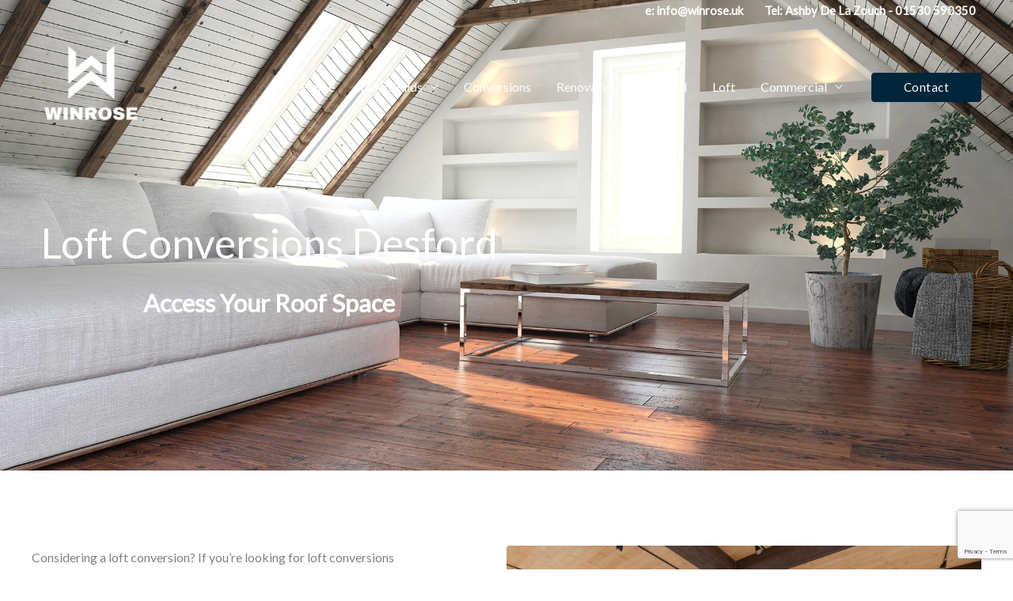

--- FILE ---
content_type: text/html; charset=utf-8
request_url: https://www.google.com/recaptcha/api2/anchor?ar=1&k=6LdlX0ksAAAAAEuPjTHWzuiDIY8pzkyapn_F8XSw&co=aHR0cHM6Ly93aW5yb3NlLnVrOjQ0Mw..&hl=en&v=PoyoqOPhxBO7pBk68S4YbpHZ&size=invisible&anchor-ms=20000&execute-ms=30000&cb=7zi72uli8k7d
body_size: 48462
content:
<!DOCTYPE HTML><html dir="ltr" lang="en"><head><meta http-equiv="Content-Type" content="text/html; charset=UTF-8">
<meta http-equiv="X-UA-Compatible" content="IE=edge">
<title>reCAPTCHA</title>
<style type="text/css">
/* cyrillic-ext */
@font-face {
  font-family: 'Roboto';
  font-style: normal;
  font-weight: 400;
  font-stretch: 100%;
  src: url(//fonts.gstatic.com/s/roboto/v48/KFO7CnqEu92Fr1ME7kSn66aGLdTylUAMa3GUBHMdazTgWw.woff2) format('woff2');
  unicode-range: U+0460-052F, U+1C80-1C8A, U+20B4, U+2DE0-2DFF, U+A640-A69F, U+FE2E-FE2F;
}
/* cyrillic */
@font-face {
  font-family: 'Roboto';
  font-style: normal;
  font-weight: 400;
  font-stretch: 100%;
  src: url(//fonts.gstatic.com/s/roboto/v48/KFO7CnqEu92Fr1ME7kSn66aGLdTylUAMa3iUBHMdazTgWw.woff2) format('woff2');
  unicode-range: U+0301, U+0400-045F, U+0490-0491, U+04B0-04B1, U+2116;
}
/* greek-ext */
@font-face {
  font-family: 'Roboto';
  font-style: normal;
  font-weight: 400;
  font-stretch: 100%;
  src: url(//fonts.gstatic.com/s/roboto/v48/KFO7CnqEu92Fr1ME7kSn66aGLdTylUAMa3CUBHMdazTgWw.woff2) format('woff2');
  unicode-range: U+1F00-1FFF;
}
/* greek */
@font-face {
  font-family: 'Roboto';
  font-style: normal;
  font-weight: 400;
  font-stretch: 100%;
  src: url(//fonts.gstatic.com/s/roboto/v48/KFO7CnqEu92Fr1ME7kSn66aGLdTylUAMa3-UBHMdazTgWw.woff2) format('woff2');
  unicode-range: U+0370-0377, U+037A-037F, U+0384-038A, U+038C, U+038E-03A1, U+03A3-03FF;
}
/* math */
@font-face {
  font-family: 'Roboto';
  font-style: normal;
  font-weight: 400;
  font-stretch: 100%;
  src: url(//fonts.gstatic.com/s/roboto/v48/KFO7CnqEu92Fr1ME7kSn66aGLdTylUAMawCUBHMdazTgWw.woff2) format('woff2');
  unicode-range: U+0302-0303, U+0305, U+0307-0308, U+0310, U+0312, U+0315, U+031A, U+0326-0327, U+032C, U+032F-0330, U+0332-0333, U+0338, U+033A, U+0346, U+034D, U+0391-03A1, U+03A3-03A9, U+03B1-03C9, U+03D1, U+03D5-03D6, U+03F0-03F1, U+03F4-03F5, U+2016-2017, U+2034-2038, U+203C, U+2040, U+2043, U+2047, U+2050, U+2057, U+205F, U+2070-2071, U+2074-208E, U+2090-209C, U+20D0-20DC, U+20E1, U+20E5-20EF, U+2100-2112, U+2114-2115, U+2117-2121, U+2123-214F, U+2190, U+2192, U+2194-21AE, U+21B0-21E5, U+21F1-21F2, U+21F4-2211, U+2213-2214, U+2216-22FF, U+2308-230B, U+2310, U+2319, U+231C-2321, U+2336-237A, U+237C, U+2395, U+239B-23B7, U+23D0, U+23DC-23E1, U+2474-2475, U+25AF, U+25B3, U+25B7, U+25BD, U+25C1, U+25CA, U+25CC, U+25FB, U+266D-266F, U+27C0-27FF, U+2900-2AFF, U+2B0E-2B11, U+2B30-2B4C, U+2BFE, U+3030, U+FF5B, U+FF5D, U+1D400-1D7FF, U+1EE00-1EEFF;
}
/* symbols */
@font-face {
  font-family: 'Roboto';
  font-style: normal;
  font-weight: 400;
  font-stretch: 100%;
  src: url(//fonts.gstatic.com/s/roboto/v48/KFO7CnqEu92Fr1ME7kSn66aGLdTylUAMaxKUBHMdazTgWw.woff2) format('woff2');
  unicode-range: U+0001-000C, U+000E-001F, U+007F-009F, U+20DD-20E0, U+20E2-20E4, U+2150-218F, U+2190, U+2192, U+2194-2199, U+21AF, U+21E6-21F0, U+21F3, U+2218-2219, U+2299, U+22C4-22C6, U+2300-243F, U+2440-244A, U+2460-24FF, U+25A0-27BF, U+2800-28FF, U+2921-2922, U+2981, U+29BF, U+29EB, U+2B00-2BFF, U+4DC0-4DFF, U+FFF9-FFFB, U+10140-1018E, U+10190-1019C, U+101A0, U+101D0-101FD, U+102E0-102FB, U+10E60-10E7E, U+1D2C0-1D2D3, U+1D2E0-1D37F, U+1F000-1F0FF, U+1F100-1F1AD, U+1F1E6-1F1FF, U+1F30D-1F30F, U+1F315, U+1F31C, U+1F31E, U+1F320-1F32C, U+1F336, U+1F378, U+1F37D, U+1F382, U+1F393-1F39F, U+1F3A7-1F3A8, U+1F3AC-1F3AF, U+1F3C2, U+1F3C4-1F3C6, U+1F3CA-1F3CE, U+1F3D4-1F3E0, U+1F3ED, U+1F3F1-1F3F3, U+1F3F5-1F3F7, U+1F408, U+1F415, U+1F41F, U+1F426, U+1F43F, U+1F441-1F442, U+1F444, U+1F446-1F449, U+1F44C-1F44E, U+1F453, U+1F46A, U+1F47D, U+1F4A3, U+1F4B0, U+1F4B3, U+1F4B9, U+1F4BB, U+1F4BF, U+1F4C8-1F4CB, U+1F4D6, U+1F4DA, U+1F4DF, U+1F4E3-1F4E6, U+1F4EA-1F4ED, U+1F4F7, U+1F4F9-1F4FB, U+1F4FD-1F4FE, U+1F503, U+1F507-1F50B, U+1F50D, U+1F512-1F513, U+1F53E-1F54A, U+1F54F-1F5FA, U+1F610, U+1F650-1F67F, U+1F687, U+1F68D, U+1F691, U+1F694, U+1F698, U+1F6AD, U+1F6B2, U+1F6B9-1F6BA, U+1F6BC, U+1F6C6-1F6CF, U+1F6D3-1F6D7, U+1F6E0-1F6EA, U+1F6F0-1F6F3, U+1F6F7-1F6FC, U+1F700-1F7FF, U+1F800-1F80B, U+1F810-1F847, U+1F850-1F859, U+1F860-1F887, U+1F890-1F8AD, U+1F8B0-1F8BB, U+1F8C0-1F8C1, U+1F900-1F90B, U+1F93B, U+1F946, U+1F984, U+1F996, U+1F9E9, U+1FA00-1FA6F, U+1FA70-1FA7C, U+1FA80-1FA89, U+1FA8F-1FAC6, U+1FACE-1FADC, U+1FADF-1FAE9, U+1FAF0-1FAF8, U+1FB00-1FBFF;
}
/* vietnamese */
@font-face {
  font-family: 'Roboto';
  font-style: normal;
  font-weight: 400;
  font-stretch: 100%;
  src: url(//fonts.gstatic.com/s/roboto/v48/KFO7CnqEu92Fr1ME7kSn66aGLdTylUAMa3OUBHMdazTgWw.woff2) format('woff2');
  unicode-range: U+0102-0103, U+0110-0111, U+0128-0129, U+0168-0169, U+01A0-01A1, U+01AF-01B0, U+0300-0301, U+0303-0304, U+0308-0309, U+0323, U+0329, U+1EA0-1EF9, U+20AB;
}
/* latin-ext */
@font-face {
  font-family: 'Roboto';
  font-style: normal;
  font-weight: 400;
  font-stretch: 100%;
  src: url(//fonts.gstatic.com/s/roboto/v48/KFO7CnqEu92Fr1ME7kSn66aGLdTylUAMa3KUBHMdazTgWw.woff2) format('woff2');
  unicode-range: U+0100-02BA, U+02BD-02C5, U+02C7-02CC, U+02CE-02D7, U+02DD-02FF, U+0304, U+0308, U+0329, U+1D00-1DBF, U+1E00-1E9F, U+1EF2-1EFF, U+2020, U+20A0-20AB, U+20AD-20C0, U+2113, U+2C60-2C7F, U+A720-A7FF;
}
/* latin */
@font-face {
  font-family: 'Roboto';
  font-style: normal;
  font-weight: 400;
  font-stretch: 100%;
  src: url(//fonts.gstatic.com/s/roboto/v48/KFO7CnqEu92Fr1ME7kSn66aGLdTylUAMa3yUBHMdazQ.woff2) format('woff2');
  unicode-range: U+0000-00FF, U+0131, U+0152-0153, U+02BB-02BC, U+02C6, U+02DA, U+02DC, U+0304, U+0308, U+0329, U+2000-206F, U+20AC, U+2122, U+2191, U+2193, U+2212, U+2215, U+FEFF, U+FFFD;
}
/* cyrillic-ext */
@font-face {
  font-family: 'Roboto';
  font-style: normal;
  font-weight: 500;
  font-stretch: 100%;
  src: url(//fonts.gstatic.com/s/roboto/v48/KFO7CnqEu92Fr1ME7kSn66aGLdTylUAMa3GUBHMdazTgWw.woff2) format('woff2');
  unicode-range: U+0460-052F, U+1C80-1C8A, U+20B4, U+2DE0-2DFF, U+A640-A69F, U+FE2E-FE2F;
}
/* cyrillic */
@font-face {
  font-family: 'Roboto';
  font-style: normal;
  font-weight: 500;
  font-stretch: 100%;
  src: url(//fonts.gstatic.com/s/roboto/v48/KFO7CnqEu92Fr1ME7kSn66aGLdTylUAMa3iUBHMdazTgWw.woff2) format('woff2');
  unicode-range: U+0301, U+0400-045F, U+0490-0491, U+04B0-04B1, U+2116;
}
/* greek-ext */
@font-face {
  font-family: 'Roboto';
  font-style: normal;
  font-weight: 500;
  font-stretch: 100%;
  src: url(//fonts.gstatic.com/s/roboto/v48/KFO7CnqEu92Fr1ME7kSn66aGLdTylUAMa3CUBHMdazTgWw.woff2) format('woff2');
  unicode-range: U+1F00-1FFF;
}
/* greek */
@font-face {
  font-family: 'Roboto';
  font-style: normal;
  font-weight: 500;
  font-stretch: 100%;
  src: url(//fonts.gstatic.com/s/roboto/v48/KFO7CnqEu92Fr1ME7kSn66aGLdTylUAMa3-UBHMdazTgWw.woff2) format('woff2');
  unicode-range: U+0370-0377, U+037A-037F, U+0384-038A, U+038C, U+038E-03A1, U+03A3-03FF;
}
/* math */
@font-face {
  font-family: 'Roboto';
  font-style: normal;
  font-weight: 500;
  font-stretch: 100%;
  src: url(//fonts.gstatic.com/s/roboto/v48/KFO7CnqEu92Fr1ME7kSn66aGLdTylUAMawCUBHMdazTgWw.woff2) format('woff2');
  unicode-range: U+0302-0303, U+0305, U+0307-0308, U+0310, U+0312, U+0315, U+031A, U+0326-0327, U+032C, U+032F-0330, U+0332-0333, U+0338, U+033A, U+0346, U+034D, U+0391-03A1, U+03A3-03A9, U+03B1-03C9, U+03D1, U+03D5-03D6, U+03F0-03F1, U+03F4-03F5, U+2016-2017, U+2034-2038, U+203C, U+2040, U+2043, U+2047, U+2050, U+2057, U+205F, U+2070-2071, U+2074-208E, U+2090-209C, U+20D0-20DC, U+20E1, U+20E5-20EF, U+2100-2112, U+2114-2115, U+2117-2121, U+2123-214F, U+2190, U+2192, U+2194-21AE, U+21B0-21E5, U+21F1-21F2, U+21F4-2211, U+2213-2214, U+2216-22FF, U+2308-230B, U+2310, U+2319, U+231C-2321, U+2336-237A, U+237C, U+2395, U+239B-23B7, U+23D0, U+23DC-23E1, U+2474-2475, U+25AF, U+25B3, U+25B7, U+25BD, U+25C1, U+25CA, U+25CC, U+25FB, U+266D-266F, U+27C0-27FF, U+2900-2AFF, U+2B0E-2B11, U+2B30-2B4C, U+2BFE, U+3030, U+FF5B, U+FF5D, U+1D400-1D7FF, U+1EE00-1EEFF;
}
/* symbols */
@font-face {
  font-family: 'Roboto';
  font-style: normal;
  font-weight: 500;
  font-stretch: 100%;
  src: url(//fonts.gstatic.com/s/roboto/v48/KFO7CnqEu92Fr1ME7kSn66aGLdTylUAMaxKUBHMdazTgWw.woff2) format('woff2');
  unicode-range: U+0001-000C, U+000E-001F, U+007F-009F, U+20DD-20E0, U+20E2-20E4, U+2150-218F, U+2190, U+2192, U+2194-2199, U+21AF, U+21E6-21F0, U+21F3, U+2218-2219, U+2299, U+22C4-22C6, U+2300-243F, U+2440-244A, U+2460-24FF, U+25A0-27BF, U+2800-28FF, U+2921-2922, U+2981, U+29BF, U+29EB, U+2B00-2BFF, U+4DC0-4DFF, U+FFF9-FFFB, U+10140-1018E, U+10190-1019C, U+101A0, U+101D0-101FD, U+102E0-102FB, U+10E60-10E7E, U+1D2C0-1D2D3, U+1D2E0-1D37F, U+1F000-1F0FF, U+1F100-1F1AD, U+1F1E6-1F1FF, U+1F30D-1F30F, U+1F315, U+1F31C, U+1F31E, U+1F320-1F32C, U+1F336, U+1F378, U+1F37D, U+1F382, U+1F393-1F39F, U+1F3A7-1F3A8, U+1F3AC-1F3AF, U+1F3C2, U+1F3C4-1F3C6, U+1F3CA-1F3CE, U+1F3D4-1F3E0, U+1F3ED, U+1F3F1-1F3F3, U+1F3F5-1F3F7, U+1F408, U+1F415, U+1F41F, U+1F426, U+1F43F, U+1F441-1F442, U+1F444, U+1F446-1F449, U+1F44C-1F44E, U+1F453, U+1F46A, U+1F47D, U+1F4A3, U+1F4B0, U+1F4B3, U+1F4B9, U+1F4BB, U+1F4BF, U+1F4C8-1F4CB, U+1F4D6, U+1F4DA, U+1F4DF, U+1F4E3-1F4E6, U+1F4EA-1F4ED, U+1F4F7, U+1F4F9-1F4FB, U+1F4FD-1F4FE, U+1F503, U+1F507-1F50B, U+1F50D, U+1F512-1F513, U+1F53E-1F54A, U+1F54F-1F5FA, U+1F610, U+1F650-1F67F, U+1F687, U+1F68D, U+1F691, U+1F694, U+1F698, U+1F6AD, U+1F6B2, U+1F6B9-1F6BA, U+1F6BC, U+1F6C6-1F6CF, U+1F6D3-1F6D7, U+1F6E0-1F6EA, U+1F6F0-1F6F3, U+1F6F7-1F6FC, U+1F700-1F7FF, U+1F800-1F80B, U+1F810-1F847, U+1F850-1F859, U+1F860-1F887, U+1F890-1F8AD, U+1F8B0-1F8BB, U+1F8C0-1F8C1, U+1F900-1F90B, U+1F93B, U+1F946, U+1F984, U+1F996, U+1F9E9, U+1FA00-1FA6F, U+1FA70-1FA7C, U+1FA80-1FA89, U+1FA8F-1FAC6, U+1FACE-1FADC, U+1FADF-1FAE9, U+1FAF0-1FAF8, U+1FB00-1FBFF;
}
/* vietnamese */
@font-face {
  font-family: 'Roboto';
  font-style: normal;
  font-weight: 500;
  font-stretch: 100%;
  src: url(//fonts.gstatic.com/s/roboto/v48/KFO7CnqEu92Fr1ME7kSn66aGLdTylUAMa3OUBHMdazTgWw.woff2) format('woff2');
  unicode-range: U+0102-0103, U+0110-0111, U+0128-0129, U+0168-0169, U+01A0-01A1, U+01AF-01B0, U+0300-0301, U+0303-0304, U+0308-0309, U+0323, U+0329, U+1EA0-1EF9, U+20AB;
}
/* latin-ext */
@font-face {
  font-family: 'Roboto';
  font-style: normal;
  font-weight: 500;
  font-stretch: 100%;
  src: url(//fonts.gstatic.com/s/roboto/v48/KFO7CnqEu92Fr1ME7kSn66aGLdTylUAMa3KUBHMdazTgWw.woff2) format('woff2');
  unicode-range: U+0100-02BA, U+02BD-02C5, U+02C7-02CC, U+02CE-02D7, U+02DD-02FF, U+0304, U+0308, U+0329, U+1D00-1DBF, U+1E00-1E9F, U+1EF2-1EFF, U+2020, U+20A0-20AB, U+20AD-20C0, U+2113, U+2C60-2C7F, U+A720-A7FF;
}
/* latin */
@font-face {
  font-family: 'Roboto';
  font-style: normal;
  font-weight: 500;
  font-stretch: 100%;
  src: url(//fonts.gstatic.com/s/roboto/v48/KFO7CnqEu92Fr1ME7kSn66aGLdTylUAMa3yUBHMdazQ.woff2) format('woff2');
  unicode-range: U+0000-00FF, U+0131, U+0152-0153, U+02BB-02BC, U+02C6, U+02DA, U+02DC, U+0304, U+0308, U+0329, U+2000-206F, U+20AC, U+2122, U+2191, U+2193, U+2212, U+2215, U+FEFF, U+FFFD;
}
/* cyrillic-ext */
@font-face {
  font-family: 'Roboto';
  font-style: normal;
  font-weight: 900;
  font-stretch: 100%;
  src: url(//fonts.gstatic.com/s/roboto/v48/KFO7CnqEu92Fr1ME7kSn66aGLdTylUAMa3GUBHMdazTgWw.woff2) format('woff2');
  unicode-range: U+0460-052F, U+1C80-1C8A, U+20B4, U+2DE0-2DFF, U+A640-A69F, U+FE2E-FE2F;
}
/* cyrillic */
@font-face {
  font-family: 'Roboto';
  font-style: normal;
  font-weight: 900;
  font-stretch: 100%;
  src: url(//fonts.gstatic.com/s/roboto/v48/KFO7CnqEu92Fr1ME7kSn66aGLdTylUAMa3iUBHMdazTgWw.woff2) format('woff2');
  unicode-range: U+0301, U+0400-045F, U+0490-0491, U+04B0-04B1, U+2116;
}
/* greek-ext */
@font-face {
  font-family: 'Roboto';
  font-style: normal;
  font-weight: 900;
  font-stretch: 100%;
  src: url(//fonts.gstatic.com/s/roboto/v48/KFO7CnqEu92Fr1ME7kSn66aGLdTylUAMa3CUBHMdazTgWw.woff2) format('woff2');
  unicode-range: U+1F00-1FFF;
}
/* greek */
@font-face {
  font-family: 'Roboto';
  font-style: normal;
  font-weight: 900;
  font-stretch: 100%;
  src: url(//fonts.gstatic.com/s/roboto/v48/KFO7CnqEu92Fr1ME7kSn66aGLdTylUAMa3-UBHMdazTgWw.woff2) format('woff2');
  unicode-range: U+0370-0377, U+037A-037F, U+0384-038A, U+038C, U+038E-03A1, U+03A3-03FF;
}
/* math */
@font-face {
  font-family: 'Roboto';
  font-style: normal;
  font-weight: 900;
  font-stretch: 100%;
  src: url(//fonts.gstatic.com/s/roboto/v48/KFO7CnqEu92Fr1ME7kSn66aGLdTylUAMawCUBHMdazTgWw.woff2) format('woff2');
  unicode-range: U+0302-0303, U+0305, U+0307-0308, U+0310, U+0312, U+0315, U+031A, U+0326-0327, U+032C, U+032F-0330, U+0332-0333, U+0338, U+033A, U+0346, U+034D, U+0391-03A1, U+03A3-03A9, U+03B1-03C9, U+03D1, U+03D5-03D6, U+03F0-03F1, U+03F4-03F5, U+2016-2017, U+2034-2038, U+203C, U+2040, U+2043, U+2047, U+2050, U+2057, U+205F, U+2070-2071, U+2074-208E, U+2090-209C, U+20D0-20DC, U+20E1, U+20E5-20EF, U+2100-2112, U+2114-2115, U+2117-2121, U+2123-214F, U+2190, U+2192, U+2194-21AE, U+21B0-21E5, U+21F1-21F2, U+21F4-2211, U+2213-2214, U+2216-22FF, U+2308-230B, U+2310, U+2319, U+231C-2321, U+2336-237A, U+237C, U+2395, U+239B-23B7, U+23D0, U+23DC-23E1, U+2474-2475, U+25AF, U+25B3, U+25B7, U+25BD, U+25C1, U+25CA, U+25CC, U+25FB, U+266D-266F, U+27C0-27FF, U+2900-2AFF, U+2B0E-2B11, U+2B30-2B4C, U+2BFE, U+3030, U+FF5B, U+FF5D, U+1D400-1D7FF, U+1EE00-1EEFF;
}
/* symbols */
@font-face {
  font-family: 'Roboto';
  font-style: normal;
  font-weight: 900;
  font-stretch: 100%;
  src: url(//fonts.gstatic.com/s/roboto/v48/KFO7CnqEu92Fr1ME7kSn66aGLdTylUAMaxKUBHMdazTgWw.woff2) format('woff2');
  unicode-range: U+0001-000C, U+000E-001F, U+007F-009F, U+20DD-20E0, U+20E2-20E4, U+2150-218F, U+2190, U+2192, U+2194-2199, U+21AF, U+21E6-21F0, U+21F3, U+2218-2219, U+2299, U+22C4-22C6, U+2300-243F, U+2440-244A, U+2460-24FF, U+25A0-27BF, U+2800-28FF, U+2921-2922, U+2981, U+29BF, U+29EB, U+2B00-2BFF, U+4DC0-4DFF, U+FFF9-FFFB, U+10140-1018E, U+10190-1019C, U+101A0, U+101D0-101FD, U+102E0-102FB, U+10E60-10E7E, U+1D2C0-1D2D3, U+1D2E0-1D37F, U+1F000-1F0FF, U+1F100-1F1AD, U+1F1E6-1F1FF, U+1F30D-1F30F, U+1F315, U+1F31C, U+1F31E, U+1F320-1F32C, U+1F336, U+1F378, U+1F37D, U+1F382, U+1F393-1F39F, U+1F3A7-1F3A8, U+1F3AC-1F3AF, U+1F3C2, U+1F3C4-1F3C6, U+1F3CA-1F3CE, U+1F3D4-1F3E0, U+1F3ED, U+1F3F1-1F3F3, U+1F3F5-1F3F7, U+1F408, U+1F415, U+1F41F, U+1F426, U+1F43F, U+1F441-1F442, U+1F444, U+1F446-1F449, U+1F44C-1F44E, U+1F453, U+1F46A, U+1F47D, U+1F4A3, U+1F4B0, U+1F4B3, U+1F4B9, U+1F4BB, U+1F4BF, U+1F4C8-1F4CB, U+1F4D6, U+1F4DA, U+1F4DF, U+1F4E3-1F4E6, U+1F4EA-1F4ED, U+1F4F7, U+1F4F9-1F4FB, U+1F4FD-1F4FE, U+1F503, U+1F507-1F50B, U+1F50D, U+1F512-1F513, U+1F53E-1F54A, U+1F54F-1F5FA, U+1F610, U+1F650-1F67F, U+1F687, U+1F68D, U+1F691, U+1F694, U+1F698, U+1F6AD, U+1F6B2, U+1F6B9-1F6BA, U+1F6BC, U+1F6C6-1F6CF, U+1F6D3-1F6D7, U+1F6E0-1F6EA, U+1F6F0-1F6F3, U+1F6F7-1F6FC, U+1F700-1F7FF, U+1F800-1F80B, U+1F810-1F847, U+1F850-1F859, U+1F860-1F887, U+1F890-1F8AD, U+1F8B0-1F8BB, U+1F8C0-1F8C1, U+1F900-1F90B, U+1F93B, U+1F946, U+1F984, U+1F996, U+1F9E9, U+1FA00-1FA6F, U+1FA70-1FA7C, U+1FA80-1FA89, U+1FA8F-1FAC6, U+1FACE-1FADC, U+1FADF-1FAE9, U+1FAF0-1FAF8, U+1FB00-1FBFF;
}
/* vietnamese */
@font-face {
  font-family: 'Roboto';
  font-style: normal;
  font-weight: 900;
  font-stretch: 100%;
  src: url(//fonts.gstatic.com/s/roboto/v48/KFO7CnqEu92Fr1ME7kSn66aGLdTylUAMa3OUBHMdazTgWw.woff2) format('woff2');
  unicode-range: U+0102-0103, U+0110-0111, U+0128-0129, U+0168-0169, U+01A0-01A1, U+01AF-01B0, U+0300-0301, U+0303-0304, U+0308-0309, U+0323, U+0329, U+1EA0-1EF9, U+20AB;
}
/* latin-ext */
@font-face {
  font-family: 'Roboto';
  font-style: normal;
  font-weight: 900;
  font-stretch: 100%;
  src: url(//fonts.gstatic.com/s/roboto/v48/KFO7CnqEu92Fr1ME7kSn66aGLdTylUAMa3KUBHMdazTgWw.woff2) format('woff2');
  unicode-range: U+0100-02BA, U+02BD-02C5, U+02C7-02CC, U+02CE-02D7, U+02DD-02FF, U+0304, U+0308, U+0329, U+1D00-1DBF, U+1E00-1E9F, U+1EF2-1EFF, U+2020, U+20A0-20AB, U+20AD-20C0, U+2113, U+2C60-2C7F, U+A720-A7FF;
}
/* latin */
@font-face {
  font-family: 'Roboto';
  font-style: normal;
  font-weight: 900;
  font-stretch: 100%;
  src: url(//fonts.gstatic.com/s/roboto/v48/KFO7CnqEu92Fr1ME7kSn66aGLdTylUAMa3yUBHMdazQ.woff2) format('woff2');
  unicode-range: U+0000-00FF, U+0131, U+0152-0153, U+02BB-02BC, U+02C6, U+02DA, U+02DC, U+0304, U+0308, U+0329, U+2000-206F, U+20AC, U+2122, U+2191, U+2193, U+2212, U+2215, U+FEFF, U+FFFD;
}

</style>
<link rel="stylesheet" type="text/css" href="https://www.gstatic.com/recaptcha/releases/PoyoqOPhxBO7pBk68S4YbpHZ/styles__ltr.css">
<script nonce="Iwcuru2mZhX54h6eIiUppQ" type="text/javascript">window['__recaptcha_api'] = 'https://www.google.com/recaptcha/api2/';</script>
<script type="text/javascript" src="https://www.gstatic.com/recaptcha/releases/PoyoqOPhxBO7pBk68S4YbpHZ/recaptcha__en.js" nonce="Iwcuru2mZhX54h6eIiUppQ">
      
    </script></head>
<body><div id="rc-anchor-alert" class="rc-anchor-alert"></div>
<input type="hidden" id="recaptcha-token" value="[base64]">
<script type="text/javascript" nonce="Iwcuru2mZhX54h6eIiUppQ">
      recaptcha.anchor.Main.init("[\x22ainput\x22,[\x22bgdata\x22,\x22\x22,\[base64]/[base64]/bmV3IFpbdF0obVswXSk6Sz09Mj9uZXcgWlt0XShtWzBdLG1bMV0pOks9PTM/bmV3IFpbdF0obVswXSxtWzFdLG1bMl0pOks9PTQ/[base64]/[base64]/[base64]/[base64]/[base64]/[base64]/[base64]/[base64]/[base64]/[base64]/[base64]/[base64]/[base64]/[base64]\\u003d\\u003d\x22,\[base64]\\u003d\\u003d\x22,\x22eBVAw44DwpPDlMO0woVsT088w5MNSEHDqcKuVwEDeFlcdFZtbjBpwrF7wqLCsgYPw54Sw48lwpcew7Y1w5Mkwq87w53DsATCpQlWw7rDvUNVAz0KQnQDwrF9P3A3S2fCpcOHw7/[base64]/Dk8O+w7XDmsK3w77DpDQFK30WH8O/XyjDuiDCq0sUUlY/TMOSw7vDgMKnc8KIw7YvA8KXIsK9wrAgwqIRbMKzw4cQwo7CnEoyUUwgwqHCvVDDg8K0NUXCtMKwwrE7wr3Ctw/DsyQhw4I1LsKLwrQbwpMmIErCusKxw70JwpLDrCnCvnRsFlfDqMO4Jzc8wpkqwpdecTTDjxPDusKZw5siw6nDj2UHw7Umwo5DJnfCi8KUwoAIwrwswpRaw6Blw4xuwpYKcg8ewqvCuQ3DvcK5wobDrnEwA8Kmw7TDlcK0P2sGDTzCssKNeifDhMOlcsO+wp/[base64]/w43DoixtwpHDgQZ6HVnCqX/DmMOEVktfw5DDosO+w4IowrDDu1vCrHTCr0XDvmInBiLCl8Kkw5ZvN8KNKD5Iw70sw7EuwqjDjCUUEsO8w4vDnMK+wq/DnMKlNsK4NcOZD8OeRcK+FsK6w6nClcOhaMKif2NRwq/CtsKxFcKtWcO1fy/DsBvCjMOmworDgcOgKDJZw4jDisOBwqlaw6/CmcOuwqjDicKHLGjDpFXCpGfDk0LCo8KSI3DDnFMVQMOUw4wHLcOJT8O9w4sSw73Di0PDmiEpw7TCj8O4w5sXVsKSKSoQGMOMBlLCnizDnsOSUBsecMK4VicOwqlnfGHDolEOPnjCr8OSwqI5YXzCrWzCl1LDqhEpw7dbw6TDoMKcwonCv8KFw6PDsW/Cq8K+DXTCjcOuLcKEwok7G8KwUsOsw4UMw4Y7ISrDsBTDhGINc8KDImbCmBzDgE0aezlgw70Nw4BwwoMfw4TDiHXDmMKuw6FUV8KlGG/[base64]/ChzMmTMKTQm3CvCh/EcKYw6Yfw49bNsKsawQHw6LCrw1dMCk1w6XDpMKhdBnCuMOZwprDrcOuw40AC3lrworDpsKew7RcccKJw4PCtMKCdsKvwq/CpMK4wrzDr24SNMOhwpMEwqlDJcKcwoTCmcKOLi3ChsKUcyPCnMKNXDHCnsOjwrjCrXfDsgTCrsOWw519w6LCncOEKmfDlTzCun3DmsOVw7nDkgzCsX4Gw7shPcO/R8Okw5DDuznDlQ3DryHCkDNrBVcjwrYWw4HCuT41TMOHN8OCwo9vdTYrwpYAK2PCmhTCpsO1w7jDqMOOw7cCw5Apw5wVVMKawo01wq/Cr8Kzw4QKwqjCosK/[base64]/[base64]/[base64]/Ch3ZVPyYuw5DDsRHDisKMw5jClEwqwpIbw6NmTsOuwq7DnMOTCcKhwr1Yw7B2w5Y5GhRQEVDCi0zDoxXDosOnHcOyDDRbw5pRGsOVXRhdw6/Dg8KbHG/Cp8KSGmJFa8Kfa8OaOGHDin4ww6RvKW7DqwkPMUjCj8KpVsO5w5nDknMEw4gaw5MwwpjDvgUpwq/DnMOGw4Zfwq7DrMK2w7E4SsOowofDuzIjTsOhKsOtA14hw5oBCAzDocK7SsKpw5EtbsKlRXHDqU7Ci8Olw5LChsKUwrsof8KSUsO4wpfDqMKPwq54w5nDkEvCs8KAwp5xbjkXZiNTwojCqMKeWsOBXcK2ODzCnjnClcKIw6gNwp4GF8KvZBRgw6/CmcKlWkUadzjDlcOLGH/ChWNOe8KhH8KDeiACwoXDjMOaw6bDjx85csOAw6HCgcKUw6Eiw7Zqw5kswrnDs8OFB8K/BMOLwqIOwpABEsKoBGItw5PCpjMBw7jCigIewpfDpFfCm38+w5vCgsOUwp1fFC3DmsOswo8nEcOxWsK7w5I+ZsKZFEt+U3/CvcK7ZcOyAsOwDTVRd8OhEMOHH1F+OXDDs8Ouw549HcObGQoPDkAvw6rCtsOjTDnDhinDsgrDjCvCoMKkw5c1LMORwoDCmy3CvsOsQxbDn3QUSyteScKnccKBWjTDgBBZw7BfJiTDv8Ouw6rCjMO4fyQEw5/DumBMS3fDv8KRwpjCksOsw43DqMKLw5/Dn8Obwr1yNnbCu8K5KGFmIcK8w4pQw7PDicKKw4zDixDCl8KAwq7CncOcwqNfW8OeMm3Dn8O0c8O3eMKFw6vDnRwWwoQQwo0CbsK2MRbDgcKbw6rChFfDhsO9w43CvMOoeU12w5LCusOIwr7DrTAGw65/UsOQw6Y+IsONwpNywrtYaW1UZAHDqT5DVH9Cw79CwpTDucKowo3DvQpQwrdEwr4KJ04hwozClsOVaMOIQ8KeKsKoMEwHwpc8w7LDkUTDjw3DrXAiCcKawqdrK8KTwqRowoLCm1PDqk0EwonDg8Kew7LCjcOKI8OkwqDDr8OuwppcYsOrdg5Sw6/[base64]/NApgwoLDgnhiMjUUwqdHFsOdwosFCMOwwqs+w5IERcOFwoLDs0kYwpfCtVHChMOpeWDDoMK7WsO1T8KEwp3DmsKKMm0vw53DmhFyG8KKwrg4aTXDlSwuw6l0FWdiw7rDmmt4w63Dq8OeScKjworDmDfCp1Itw5/[base64]/MzXCvMKbYsK9dMKKcEPCocO/wr/Dq8KKBSXCrEDDg28yw6nCpcKUw5DCtMKSwrtubTzCusK2wq5CasOUw4vDs1DDq8OMwqnCknsvUMKLwpQbNsO7wr3CqFYqJQrDnRUOw6XDtsOKw7cdRmnDiRVTw5HChlkaDWvDvkBJQ8OzwqZ/LMOfbDF4w47CtcKqwqDDmMOpw73Dm17DvMOjwpPCvmjDv8Oxw7PCgMKRw7N2Lz3DmsKsw5zDl8KXZlVjW0rDusOrw68yYsOEf8Oaw7ZrdcKNw4Jswr/DusKmwozDisOYwofDm3vDniPCrnvDncOeV8KLRMK8dMOvwrHDtsOTalXCuEV1wp8mwpxfw5bCo8KbwoFVwrzCoWsZW1YKwrc5w6LDoiXCixxfwrfCllhQAXDCjUVYwprDqivDucOQHHhqJcKmw5/CkcKWwqEnb8Kgw7nCkwjCsCHDnHISw5RIY3AKw4FXwq4pwos1GcOtThXDvcKCXDXDkDbChh/[base64]/J8OjwqfChMOITB/DtsKcJMKIw5fDqjHCmB3DkcOQLgEYwq3CrMOQYCsWw4B2wqcsEcOYwrVPM8KPwoXDpjXCgFMiH8KKw5HCriBJwr/CjSB8w75uw6Auw5s4JkPDlzrCnl7ChsOlTsOfKsKXw6PCu8Kuwps0wqXDo8KaNMOLwpdHw4YPEjU5fxIqwrfDnsKZEhrCosObccKfIcK6KUnCqsOXwoLDoUQiVQDCk8KNccKOw5A9SjTCtk9pwp3DkQ7CgEfDpcOVScO2bFLChTzCpQrDssOCw4nCtsOawr/DqGMVwrfDssKXDsO8w5BJccKQXsKRwr4zLsKOw7pPWcKfw6nCuGoTOB/DssOgUAUOw7ZPw6rDn8KPGMKWwqBfw6vCkMOfKmYGCcOFJMOnwoLDqHnCpcKLwrfCmcO9OcKcwqDDosK3GSXCncOnE8OnwqleVA8GRcKMw7RJNMKvwpbCuC7DkMKXRQjDtCzDoMKcBMKdw5jDu8Oow6UVw5cjw4sEw5kDwrXDiVNuw5/DgcODY0dzw5ktwqFkw5E7w68cGMOgwprCoCBCOsKcLsKFw5/DiMOIHA3CpAzCtMO6GMOcJVzDoMK8wrXCsMKHHnPDvUxJwqIhw53DhVN8w45qYCXDnsOcMcOIwp/DlAoPwrx+LiLCtXXCvFIgZ8OOFB/[base64]/[base64]/DhAN1O8KONVMuw47CkcKiZhPDr8ONw5sEG3HDmMKrwqHCmMOiwp9MQXPCkTHCl8KOGT5MHsO8HMKjw7nCjcKxGWUwwoMew4TCtcOvKMKyWMO8w7ErXh3CrlEVMMKYw4cPw5XCrMOmdsKUw7vDtwxRB2LDkcKCw77ClSbDmsOjfcONKMOXSCTDqcOuw5/Cj8OEwoTDpcK0LwzDtwFqw4UzNcKfZcO/dFzDnTIce0E5wr7DiW9EfwFjWMKAI8KbwoAXw4BqfMKCZSvDjW7DtMKcU2/DgQw3HcK9w4XCnnbDocO8w4ZZakDCqsOswqLCrVYWw4LCqUXDlsK7wo/ChWLDuQnDhMOfw48uCcOANMOqw7hhSw3CrEECN8O0wrg1w7rDuUXDtB7DkcORw4bCiEzCucKcwpnDjMKcTnlWEMKCwprCrMO5S3vDgFrCuMKVeyTCtMK8C8OJwrnDsl7DpcO0w6DDog9/[base64]/Cl3MrfHTDhsO0HMKhw5NHc27Djy4HVsOjw5rCucKaw6nCiMKTwr/DqsOdEBDCmsKvVMKlwqTCq0JZA8Oww6bCn8OhwovCil/Ch8OHOQR2XsOmO8KkeCBNYsOMJwPCkcKLVhVZw4cGYW1awobCg8KMw6LDocOeTRsZwrpPwpgAw4bDgQF+woccwpfDvsOVWMKHw7LCl1bCtcKAEzswXsKnw5DCnXo2aw/DmWLDvwNuwozCisKxTE/Dj0N0UcO/wobDgRLDlsOMw4QZwrkbKVxzE39IwovCj8Kiwpp6M2fDijTDlsOVw4zDnxvDt8O3AxbDj8K0HsKYSsKtwofDuQrCp8KMw4LCsgjDpsKIw6zDnsOiw59Kw5snWMOzYm/Co8OfwpnCt07ClcOrw4PDtgMyMMKww7LDvgTCj1nDl8KqFRTCuhzCiMO7GUPCk1otRMKWwqHDrTEaayPCo8KIw7o9Tlw8wpzCiQLDjUUsCnBAw7TChB4Wa2ZSEQrCi1BBw6LDn1zCmW7DrMK/[base64]/CoEk/w7rDi8KQwqTDiT5ID8OhdisQBzrDgDTDn0fCqsKrc8O7fAMoJcOpw7x6DMKiLsOxwrA2F8K7woXDqcOjwoQoQ109cml/w4/DjAshAsKGenbDisOHW17Dhi/[base64]/wrlEIjJLcsKbYsOEwqnChEdjClfDvsOLFApOasOyd8O9AhlnO8KEwrkPw4RJDUHCg2sUwq/[base64]/YsOyw7rDrhNKZ8KyIlvDpsKxUsOZwqxYwp9wwol2PMK/wqp6W8OncB5nwrNRw7vDnnvDp34oI1fCv2XCtRFhw6kdwo3Cl3kIw53Dh8KmwoUNEF/CpEXDhsOxC1fCicO3w645B8OGw5zDono6w688wpTCkcOtw7IAw5NXDA3CjB4Mw6ZSwpTDpMOwKmLCmG01JG3Ck8OqwoQgw4DDgQDDlsK4w6LDn8KkJkUCwot8w7sGMcOOW8O0w6zCq8Oiwp/Dr8OSwrsNfETCnEFmEm18w4tyBcKhw5tWw7N8wqPDg8O3X8OfFW/CgWbDlx/CusONSh8jw7bCiMO6c2jDgFcSwprDqcK/w5jDhg8Rw6gyMDPClcO/[base64]/Dj8OuwqLDocKSw50YPx7CmQ3Cv1RcHRJdw5t0NsOjw7vCrcKywoLCg8Osw6bCusKhFcKbw60XcsKGLAsDQkbCo8OSwoAowp5CwokMfsOiwq7DkwlawoIeYWl9w6tVw71gRMKaSsOEw7/DksKcw55jw4XCpsOYw6nDssO/YifDoA/DlkA/fBQgG2HClcOWecK4VsKEE8OFdcOcOsO5AcKuwo3Dh1oEFcKHN31bw6DCkSPCpMOPwp3ChDvDnTkvw6gVwqzClBoPwqDCvsOkwr/DtX7Dt0zDmwTCnEEmw7nCuUoxL8OwfDfDgsK3J8Obw7/Dljw8fsO/CxvChTnCpRkCw58zw5vCrifChkvDv1LDn21/V8OydsKGIMOSRHzDjcOXwoZNw57Ds8OgwpLCvcOow4vCjMOtwpbDg8Oww5sjZXtdc1nCqMK4L2NQwqMww7MswpzDgTzCqMO+Em7CrhDCs2XCkXI5dgDDvjd7fRkhwp0Ww5o9ZCLDpcOmw5TDl8OmDDddw416GMKdw4dXwrMGXcKGw7bCphV+w6FswrHDmgpsw4pZwp/DhBzDshzCm8O9w6jCkMKVHMOrwoPCi3M4wpUmwoVPwr9mS8O5w7ZlJU90CSnDqUXChsOVw7DCqgTDmMKNPgjDq8KZw7DDlMOKwpjCkMK+wqt7wqAvwrFvQ29IwpsbwpoXwprDlwTCgl9wBgVwwqbDlh83w4LDv8O/w47DnSYnOcKbw6oNw4vCjMOWYsOXcDvDjB/CqjXDrycZw7drwofDnjxtWsOyTsKNdMK+w4B9I14WbATCqsOnHjkvwoPDg1LCtB3DjMOYBcOhwq8PwqZrwrE5w7zCujrCmiUkawQcdXXCuTTDrRnDoANGQsOWwoJtw7nDj2XCisKOwpjDkMK1eRfCscKNwqQ+wrnCjsK4woIYe8KJfMOTwo/CscK0wr44w4kVOsOqw77CmcOiHcOGw6oVKcOjwqZuHWXDnzLDq8KUdsORTsKNwrTDnDhdRcOPUMOuwpNvw5BMw7Ncw5xgDMOifW/Ch2Jgw4BEB3V6L2LCi8KBwqsLasOdw5PDusOTw4x7RjpdFMO9w6xGwoFUIQchWk7Cg8KOGXXDsMO/w50LE2nDv8K0wrfCgVvDkQLDgcKwSnPCsCYWOnjDr8O4wonDlMKWVsOHDWNPwqYqw4PClcOmw4vDnRcbZ1FJHTVpw4lJwoAbw5IWHsKkwpB/wqISwpDDhcO4OsKaXShbUmPDlsO/wphIPsKFwplzYsOrw6YQN8KAU8KCQcORBMOhwr3CnijDt8OMZ2doUsO8w4NmwrnClE5xScK9wrQJIAbCuioBHB4IFijDpsOhw5LCql7Dm8KCw5NEwphfwpolcMOJw64+wp4Cw7fDkSNALcOww7USw5wiwq3CnH4yK2HCqsOzUzQew5zCqMO1wprCl3/Ct8KzNHobA000woY9wpLDuE3CgnB9woFNV27Ct8KkacOpI8K3wr7Dr8Kcwq3CnAXDqT4qw7jDmMK5w7tGQcKXNUzCtMOwYQPDnjFowql2wpoQWhbCs1chw7/CqMOww7wuw78Zw7jCnEleGsK2wrQOw58Cwq0+bCTCjWzDrwNQwqjDm8Knw6zCpiIpwrlpBSPDpT3Di8OOXsOiwp/[base64]/Clm3Cp8KYw6DCuhTCv2vCpWzCkwvCosOmwrFeLMO6CMKhKMKhw7Zaw64ewpMOw6c0w4AMw51pI1saUsKBw7giwoPCtCloQSgbw5fDu0kJw6Vgw7kxwofCiMOsw57ClSB5w6AAJMKVEMOTY8KJQMKNZ03Dngxqei5uwrnCvsO5YcKFJFLClsOwX8Kmw6xtwp/Cp1zCqcOcwrXDrDvCn8KSwpjDslDDj0rDlcOQw6TDn8OAJMOdIsOYw4tNGcK6wrsmw5bCssKiD8OHwqnDnHNOw7/DthMWwppFwq3CkEsrw5XDh8KIw4B8C8OrU8OjeG/CiQpLCEUjG8OfRcKRw44ZCXPDhzHCqVXDtsK4wqHDsT1ewqPDiXfCoTnDrcK/[base64]/[base64]/I3rDnz9Sw7TCi0NewonDkcORYW7CpVnCq2DCgBvCgsKIR8KlwpI7KMKbacOOw5ksZMKjwp1vHcOgw4ZiRBTDv8KAYMOiw5Btw4FyM8K3w5TCvMOawrXCqsOCdiMrZnBLwow8d1vDpmt8w7nDgDwDRnXDjcKsHgk+JXbDqsKfw7IYw7/DrUPDk2zCgALCh8OSVDwZaQgObSkYbcKhw4V9ATR4XMOOZsO7G8Ogw7Fgf3QKEzI+wqrDnMOxA0NlFQzDrcKWw5gQw4/CpDJQw60fWDM/[base64]/w55dQjciAGs/RcOUw6tCYyMEeEzChsOff8OqwpfDrR7DuMKFa2fCqk/Cri9BL8OZwrwWw7DDsMKwwrpbw5gMw6QMHUk/DVlTEG3Cr8OlSsOKSXAzJcKnw74aGsONw5ppdcKNXBFQw5JZA8O/wqLCjMOKbxNRwq9jwrDCoxbCosKuw4RAMD/CucK7w7PCqy5sLsKTwrTDiErDiMKAw5EJw4BLCQjCp8K1wo7DqH/CnsKGTsObDjlmwqbCtx9CYzs+w5Nbw5LCqsO5wofDosOGwo7DrmvCgsKSw7kUw6Edw4RrLMKpw67CvmLChg/[base64]/wpDDsTzDlcO0BMK4EcO4Jl/DmT/CkcOMwrbCsE0rM8O0w7TCjsOQPl7DiMOcwpsowqjDmcOYEsOgwqLCssKuwrXCvsOvw7XCtcOuU8KNwqzDp2ZbLFfChcK5w5HDjMKNCycLH8KOUHluw6EDw5/DkMOtwo3Co2PCq1ELw4F7McKSOsOqR8K1w5M6w6bDj2Ixw6Nxw4DClcKZw581wp1owpPDsMKHZDgdwrV3bMKTSsO3JsO2QivDlVEDV8O5wrLCpcOLwogPw5wrwoV+wqdAwrk/[base64]/Qn08woLCr8Oud8KXacKxRUUFw7TCqAQtKBQfwovChQ7DjMK2w5HDhVzCk8OgHmnCj8KMEMKZwq/[base64]/[base64]/w7LDu8KZwp/CtV3CrMOKwoIjwp/Cq8OFRMKwLlcgw50uX8KTZMKSTgxrXMKZwpvCjTnDnHB5w7pXBcKowrTCnMO5w6JBTcOuw5fCggDCtXMaf3kYw7xaH1zCt8K/[base64]/wrLCrjvCrRbCmDjCokFbwrNRecKpwpBIFCNkDwhfw6hvw7JCwpzCjVsdXMKQVMOpRcKCw7rChklNR8OjwpbCt8K9w43CncK4w6zDuztwwqYlHCbCisKbwqhlE8K0Q0F4wrUrRcOFwo3ClE9JwqLCh13DjsKHw4cPN27DpMKZwqNnZj/DnMKTWcKQQMOww7gBw6k+IhDDnsOrAMOLNsOyEWPDrFZrw5PCtcOfTGHCq2bChy5Fw7LCgzQfO8OTOMOVwqPCs2EAwo7CjWHDgH/Cq03DhkvCmRjDqsKdwrEpc8KIYFPDsC/[base64]/DpsKCWDMcV8OJwojCumrCs8O2d8K+wqzDj8Oaw73CixTDlsOiw5BhCMOSG1I0YsOsd3bCjEYZUsO4PsKewpp+GcOcwqXCkV0NfVoZw7h6wpXCl8O1w4rCscKfVy0Vf8KKwqB4worDk2g+dMKAwrXCtMOhNWtFGsOAw6Zawp/CvsKiMGbCm2/[base64]/DgMObb2p1BMK6BMKYG0FewpzChcOOKsOwYRcXw6XDumrCvHRHesKFfQxnwpPCq8KEw7nDo2R3wpwHwrnDkXHCvzvCo8OiwqDCiSVgCMKiwqrCuw7CkwAbwr16wqPDu8K+DWFLw6wfw6jDnMOww5lsD1bDiMOfIMOBLsOXI3wHUQwgHMOdw55DF0nCqcK/TcKYesKTw6XCt8KIwrMuKMOWE8OHYEV8KMKvZsOARcO/w4IVTMOIwrLDo8OqdVjDikfCscKXFMKfw5Ekw4PDvsOHw47CosKZCmfDh8OGDX/DpMKsw7jCpMKyQHHCg8OwWcKbwpkVwqLCgcKORzHCtltbOcKSw5/CvF/CiWh8Nl7DrsO0bUfCkkLCksOBDCEcFkPDtUHCkcOUQ0vCqm3DssKtTcOHw5BJw5TDjcKPw5Jnw5DCtFJFw7vCuU/[base64]/DgMOCw6U+bHNbwrkkYgzCgWBJwoF5w7Ijwq7DtmTCm8OKwoPDs2zDhWV/w5XDkcKyQ8KzM2bDu8OYw60Rw6rDumZUWcOTGcO3w4hBw5V9wrlsGMK1cmQawrvCp8KSw5LCvHfDqMKQwr4sw7ssU0Rcwrk0IHRYUMK5woLDvATCp8OpRsOZwq99wpLDszdowpDDqMKkwrJIdMOWbsKLwpI1w4rDk8KCCcK6MCJcw4olwrfDg8OoFsO2wrLCq8KFwq/[base64]/ClQfCozXDnh0gw4E/w47Cv8OWwrPDkcKYR8KKw7nDtcOfwpDDmUFmbh/CmMKBasOvw5whRFw6w5ZnOBfDqMOaw7zChcOZLx7CtgDDsFbChMOOwqYObT/[base64]/Dpxw8wpxLwqzCiHjChB3Dl0PCssKRDsODw4hOa8KiZ23DuMOAw6vCq3QuHsOyworDq17Cu19kBcK/QnXDuMKXXhzCgy3DgcKiM8OUwqQ7PQLCthzCiihFw6zDvAvDlMOswo5VDRhdby5iFC4jMcOIw5UCO07DqcOOw4/CjMKTwrHDpnnDvcOcw5/DsMOcwq4KcFTCpFokw6/CjMOeDsObwqfDtwTDnToCw7NTw4VaU8OFw5TChcO6TWhNODTCnj5CwpnCocKDw7QgNH/DkHZ/w75zY8OJwqLCtlcPw6stU8OswqglwpV3UR1Tw5Ugdh1cPhHCh8K2w4YVw4nCgFJvKsK+e8K4w71JHDzCryEkw5g4G8O1wppXBWfDosOEwpsuYVsZwpHClnQZB34HwpUgfsO4UsOBK31EGMOMDArDuV7CgRMrGj97VMO9w7zCqmoyw6YlJmwqwqFgeU/CpCvCpMOOdkZFacOXCMOswoMgwqPCp8KFUlVKw6LCqlN2wqcjKMOASBAyRlknRcKUwp/ChsOhwoDDi8OMw7F3wqJMRCvDssKsQWjCmW1Zwr9VLsKLwpjCssOYw5fDtMOEwpMnwqsywqrDtcKbAsO6woDDiFN7aVfCgcOaw4Fhw5Yiw4k/wr/CrQ83QQYdE0NSZsO3D8OdU8KawoTCrMKRVMOdw5NywrZKw7EQFBnCrw4wAATDijDCjsKVw7TCsm1SDcOHw7nDiMKKAcOswrbColN2wqPCtTE4wp9UP8KvVmHCrXwVH8O4IMOKH8KOwqpswrYhTsK/w4PCrsOwFWjDrMKJw7DCoMKUw4FJwrMHX30VwoXDljseDMKqBsKicsOPwroCBibDilNUDzpbwqLCusOtw7RNccOMHyVJfwYYT8OzaiQKK8OedsO+T3cwQcOtw4LCg8O1woDCkcKIag/CssKYwprCnCkww7VBwoDDuxvDlSTDjMOPw4/DonYsQnBzw41IPDDDiHTDmEc7P05FKMK6IsO+w5HDoXogFEzCg8Kyw4nCmTPDhMOGwp/Cljx7w5ZBJMOJDV9tYsOdaMOnw6DCugTClVImMWDCmcKMEXZZSHlDw47DgcOJA8OPw5MOw6wLG1F2X8KaYcKmw5zCo8K0EcKVw6wMwqLCoHXDlsKrw4/Cr0UJw4oLw6nCsMKyKWpTGMOFfcK7ccODw41/w78zMizDn3c5ZsKLwpkXwrTCsjTDtxzDkUfCjMOdwqzDjcO2ay1qacKSwrHCs8Oyw6/DusK3HUjCvQrDrMObQMOew4ZRwrXDgMOyw5tFwrNgdQJUw5LCqMOeUMO7w49uw5bDjmbCiRHCmsK4w67DpMKBWsKSwqNrwovCu8Okwr1xwr3DogzDhDnCsU4swo7DmDXDrB1pSsKHW8O/w4J9w67DmMOyYMK7DXg3R8K8w7/DlMOawo3Dh8K5w63DmMOqHcK5FhrChnDClsOowozDoMKhwojCjcKJFsOlw5gpT0dSKFDCt8O+DMOXwpRQw5gbw53DsMK7w4UzwoTDrcK1WMKZw55Cw4wTEsO7dTTDu2rCh1ENw7HCvMKTTyPChX08HEvCv8K2QsOVwrdaw43DhMOVDzAUBcOiIG1CYsOiWVrDlydxw6/ComlwwrzDiRbCrRwqwrwmw7TDgsKlwoXCqgB9bMOKdMOITi8BdAPDrCjDksKFw4bDsh9Rw7LDtMOvCMK/[base64]/[base64]/DvsOvC0pFwqM/w6/CulHDhUnDoynDqMO6Ww/[base64]/VsK0NcOoOy5uwozDujnDksOOKcKOwrvDvMOpwo5Hw6jCnVPCrMO3w6HCmUHCo8KIwqpUw4fDi01Ww6xhBlvDjsKEwr/CgyIUKsO8aMO0HwRrfErDl8KDwr/CmsKQwokIwr/Dg8OpXT5owpPCtCDCoMKYwqgAO8O9wo/DrMKvJQDCrcKmeHfCpxEiwrzDqgEdw51Swroqw5Fmw6TDo8OJXcKRwrJWcj4nUMKgw7hgw5IWd2pQQz3DjE/[base64]/Do8OEPcOFw7MBYU1TRMKNfmLDpEDDvTbDr8KQd0gjwosmw6wrw5XCpClnw4XCv8K+wqUNP8O7wq3DhDUvwpZSV1jChD1ew7RwOiULRxvDqQVVGVUWw5Jvw5IUw4zCq8KiwqrDvnbCn2pXwrTCizlqdETDgsO1UiMVw5FUbQrCm8O5wovCv1bDjsK+w7F6w4DDp8K/GcKkw6Qkw67DlsOsW8KpJcORw4XCrzPCuMOMW8KHwopRwqoyTcOVw7UvwpEFw4bDgSTDmmLCrgZNQsKDfcKFbMK2w7AQBU0iPsK6RXDCrwhML8KNwp1+LDI3wo7Drk3CscK/HsO0wovDiUjDhcOSw5XCvGJLw7fClWPDoMODw7UvbsKDKMKNw7XClW0JAsKVw6xmPsOlw7QTw55EOBVwwobCkMKtwqgvTcO+w6DCuxIWS8Kxw6MIAcKSwqMINcO/w4PDk2DCocKaEcOPMXjCrxsyw7PCoB7CrFwtwrtXSRVwVQVLwpxmeBtQw4DDohZeEcKHWsKfIQJTFDbDr8KvwoBvwrzDvXw8wpvCrDRTOcKWYMKSQXzCj1XDlcKZGMK1wrfDrsO+K8K6RMKXFxAjw4tQwp/ChzhhV8OjwrIYw53CncOWPy7DjMOWwpVhM1zCsDtSwrTDtU/[base64]/[base64]/w6EWwqfDtsKRF8OpUMKZw4QlThJFwqB0FBXDqT9IbGXCiDrCs8KEwoLDt8OVw6RUDGrDisKLw7PDg10Owq0gJMOdw4rDjifDlTpOBMO0w4ANBFkkI8O+AsKLIBfCghXCoRYhw4rCmX55wpXDughqw5fDoEo/WzQcIFzDncK3IhJbcMKvOig+wo1aDTImYVcgTF5nw47ChcKXw5/Dsy/DtBRlw6Uww7DCoQLCt8OFwr1tGSZPesOLw53DmglYw7/CjsObQ1XDg8KkOsKiwplVwrjDiFJdVTEueEXCqUlSNMO/wrUlw4BSwopIwpDCksOKwpttSkNJB8KGw4QSVMKATMKYCCXDtl4fw7LCmFfDocKEVGvDp8OawoHCqQcGwpXCgMODbMO9wrnDo3MkNwXCksKgw4jCnsKMAQdURxQTRcKiwrfCs8K9wqLCk0jDng7DhcKfw5/DpFZoZMKfZcOjXmBQUcO9wps9wpsNS03DpsKEZhtResKkwpDDgjpDwq8xE2w+RlXCoWHCgMKGw4vDlcOrOC/Do8Kpw6rDpsOsLwFoBGvClsOzTnfCoh8RwpNRw4JQF2vDmsOTw4ZMM2p6CMKLw7VrLcK+w6lZMlR7L2jDtXMqV8ONwoBkwpbCg17Du8OVwod/EcKES0YqDw8Yw7/[base64]/DrzBTeBIML8OAUhlqOsOQNSDCtmVTRk5xwqbCg8K5wqPCgMK9csK1TMKaYCMfw5NCw6vDmEk9eMKdWF7Dn1TCp8KtIDHCiMKEMcKOQQJGNMOWLMOIJFrDhDN/wp0gwo5na8OIw4vCk8K/wo/[base64]/DiQFKwq/CmcOkITTDqMOyD8KRRMOzwpHDgg43wrXCn1MILk7Dg8KuWVlPTxlww5REw6dZV8KDcMKEKHgCAFfDrsKAZj8VwqM3w7NCQ8OHcmcSwpDCsCpkwr7DpmVKw6/Dt8K9QBcBdE9EeAgbwprCt8OFwqRaw6/DsgzDgsO/[base64]/DmMOrwq3CqjRbw7M5w57CgAvDnMOsP2lXCnw5w75FccOvw5Z0eC/DiMKSwoXDo0MrAsKONcKAw6Z7w6hCL8KqPVvDrT8IZ8Ouw5Bdwp0bHSdmwpMwNVLCrDTDlsKyw4QJNMKCdWDCvsK9wpDCti/[base64]/KsOewr/ChjDCojoDDGZzwpfCk1HDg0DDg2t5JBtTw6DCoEHDtcO6w5shw4x2THh1w7gvHWVSCcOOw5Bnw4gew7IEwqnDocKbw7PDuRjDuRDDr8KJdx16QWfCq8O/wq/[base64]/CohbClhXDt15ZwroHQMOJWsO/wrPCilU6eGnChcK2Z3Z5w6whw7k/w49jHRw2wo83OV7CvCzCnmZUwpzCnMKMwpJBwqHDkcO5ZVRqUcKeKcOlwqFrasOpw5pWV040w6rDmR06XcO4AcK4IsKUwq0AJsKmw57CjA03MQ4lScO9DcK3w75UOE/CsnANLMOvwp/DtF7DiRRdwoLCkSTCn8KGwqzDqgg3eFoIDMKcwoMqDsKswobDqsK/wpXDviA+w5hfWXBVI8Ogw7vCqWsYXcKiwrDCoQNgIz/DixBKRcOhCcKbSRzCmMOzbcKhwqI9wpnDkxHDiAZbIiNhJV7Dr8KvTkTDj8KwMsKNBXpCKcK3w7JqEMKuw6gbw7XCvBPDmsK6cXzDg0HDk13CosKbw5VEPMK5wqXDtsKHF8O4w5bCiMOVwo1ew5LDisOyIGoEw6DCiyAeYj/DmcONJ8O/[base64]/DocKhw4HDksODw5wAwqo9JTLDtHVfSMKUw7bCk1LCn8Oeb8OmesKqw4R2w7/[base64]/[base64]/DvMO9cUJAw7fDi8KZw61sw4XCrGXCocOAw5dew41jw5/Dt8ONw4U7TBnCtQAmwr8xwrTDucOWwp8uPGtkw5B3w5rDiyPCmMOGw7YJwox1wrQGRsKUwp/ChE8owqsSIUUxw6LDu0rCjSd0w4URw4vCm2XCgjPDtsO2w7J2BsOPwrXCtygPFMOHw7kqw5Z7X8OtY8Kww7tiYDhfwr4cwq9fFiZxwog/[base64]/CpcOnOsOrb8Okw4/CkB3DgcOdPMOmw6FjV8OQbHbCjMKZFWRjM8OqSGvCv8OlQAbCpcOmw5TDi8O9XMKRFMOYJ2x2B2vCisKjFEDCpcKxwr7DmcO9fSDCiT85M8OWFWbCscOyw4QCL8KTw5ZDDcKeE8Osw7jDpcKOwrXCrMO4wpp3YMKcwqg/JTcmwoHCq8OFHhlNaT16wqQbwpxCJ8KJPsKWw5B8BcK0w7Qxw55ZwqTCuEQgw5V6w583PXIJwo7CnU9qaMOhw71yw64Ww6Z1R8KGw4nDhsKJw700X8OFIk3DlAvDtMODwprDhlPCuxjDkcKdwrfCpzfDgXzClz/CscOYwoDCq8OcUcK+w4cgYMOrWsK0R8OUIcKXwp0dw4ZGwpHDjMKawoQ5HcKDw6fDoiAwYMKNw5tZwogxw4Z6w7N0EsKwCMOvJMOCLBJ7MhplJz3DulnDrsOcKMKew7BOa3UeMcKCw6nDpjTDlQV/LsKGwq7CrcKCw6fCrsKdJsK7wo7DqwnCicK7wq7Dhm5SL8O6wptEwqARwpsUwqUZwrxbwrlSNAJlQcKkGsOBw6NCOcK/wo3DncOHw7PDmMKBRsK7PxvDu8K5cClCD8KmfDzDq8KfScO9JSlzIsOZAXErwrvDvjc5CMO9w74zw4zCucKCwqHCvcKew4XCuhPCrQrCisKrB3gbAQwGwpDCsWDDlk/Cjw/[base64]/d2ATwrUADMOEVcKVw7IKZR/CiGobwqjCj8KoYygtWkfDjsKyLcKNw5TDnsKHGMOCw7cqbsK3YT7CqEnCrcKoTsOsw4XCv8KHwpU0XScNw4MJWBjDt8OYw6JIMi/DmTfCvMKVwo9+eDIEw5fCsCwlwocmFi/Dh8OSw6jCkGtWw61IwrfCmRrDsS5xw7rDhBHDhsKuw7waFsKVwqLDhn3DlGHDjsO/wrgaDGc3w79ewqItUsK4AcOHwpbDtwLCrUvDgcKjRn8zbMKJwoTDucOww7rDqcKHHB4iGjjCmiHDgMK9Y0lQTcKRXsKgw5TCgMKIbcKFw6wtfsKLwp5vCsOVw5fCjRx2w73Dm8Kwa8O1w54cwpVSw7zCu8OXEMK4w5Fww4PDqMKLLFXCk0Z5w4HClsOfG3vCnT/Du8KbRcO0EjvDgMKONMKBAAIWwqU7EsO4K3EhwoszfSNXwqIww4drEsKPAMOBw6tHRUHDrFTCpkQpwozCtMKiwqVRIsKXw53DoBPDggrCgH8GB8Kqw7fChTzCusOoLcKeBMK/[base64]/CgsOyP8K5w4Q+MMO6wrphfWnCicOcw5nCnRvCgcKFBsKDw5bDuEHCm8Krw70qwpfDjTdnQBZXKcOAwqhGwrrCsMKjKsKZwovCocK7w6fCt8OSMycKJ8KeJsKcaSAiKV3Cig9Xwp8Ze3/DscKAEcOTe8KEwpUGwp3DuBx/w4DCgcKcNsOrNi7DlsK6wrNWVhHCtMKCRWpRwoYjWsOnw6MYw6DChCPCiSbCiDvDn8OxMMKpwr/DtyvDlMKtw6/Dgm5XasKAIsKlwprDvVfDl8KNX8K3w6PDkMKTBlNgwpLCqUXCrw/Dnks+W8KkUShrP8KNwoTCvsKcahvClgLDvDnCssKIw7hywp8zfcOcwqjDj8ORw64+wp9nGMOQO0Zjw7YcdUbCnsOnc8Ohw5XCskUXACTDuwXDtsKQw47Do8OPwoHDinQCw47DkhnCgsOqw71Pwr/CiQMXX8KFEsOvw4XCvsOvcj7CumcKw5HCkcO0w7RDw57DlSrDvMKUB3QQElJdfRseBMKjw7DCuHdsRMOHwpUYCsKSS3LCj8Odw53CmcKUwpIbBSM1UnIhVgVhUcOuw5oCVAnCksOXBMOKw70xUA7DjC/Cv1/[base64]/[base64]/Ci8KGARxWw5dbckpiacOuw6zDpMOUw5l0wqZwcyLCtgNLXsKawrBBdcKtwqcHwrZzM8KWwqJ8Tglhw5Y6SsK8w4R4wpfCucKFI1bCrcKNRQUmw6Qyw7gbVzbCgsOwC1PDkSwVEz4edwgawqY1XxzDlBHDucO/VnA0EcKjO8ORwohfXVXDvlvCjCETw6kAE3rChMO/w4fDkCLDhMKJZMO8w7cwJDxdLFfDsh9HwrXDhsOXBiXDnMO5MSxeFcOaw5nDgMK9w6vDgj7CoMOANX/ChsK4w44wwozCmA7DmsOzcMOswpMJeGdDwr3DhktuYULDlQIGES1Pw7lew7PDjMOcw7dUAQ0/[base64]/CosK3RsKeNcO8w77ChGUBF3JNw5dIRsKbw5MeGMOgw5vDiRHCkSQAw73Dj1tRw71OCGYGw6bDhcO2dUzCr8KYU8OJcsKxb8Ogw5zCjF7DmMKWWMO7LhXCtirCisO3wr3CoSRMCcOmwpxfZi1nURbCuEs/aMKIw6lYwpg1XE/CkWrCtGIkwrRuw5bDmMOvwp3DocO6EAddwo86QcKZZF46GFrCqmxbMwAMw4Juf3lDBWxuTwVDCBNKw5cUEQbCtcOKf8KywpzDjA7DusO8IMOme3pOwpHDm8OFfxoLwqUJacKDwrLCkgLDksKGW1HCiMKxw5TDvMOzw5MQwoLCncKCcWkUw47CuzbCmUHCiGUIVRQ/TkcawovCmcONwogDw7DCscKbXVfCp8KzZRvCk3rCgjHCuQZ5w6Yuw7DCi0lmw5TCpUNQA3nDvxgaZxbDsDUywrnCvMOkEMOWw5fCmMK7N8K6FMKrw7tdw6dowqnCohTDthQdwqbClREBwpTCsDXDj8OCY8O/IFVxBMOnPTcbw53CgcOUw75WesKvWTDCkT3Dnj/Cr8KaFUxwbMO6wonCpgbCp8Kvw6vDqjx9XGfDlcOcw6bCtMO/[base64]/ChcOcM8OEwpfDgk3CvxQgw6kuYcK3wqrCjnZeWcOhwptmFMOBwo1Yw63CoMKtGT7Cl8KRSkXCqA4aw7J3YMK8S8K/O8KMwpc4w7zDqiZtw6kfw6s5w6QIwqxAXMK8GXl0woF/w6J6XzLCqsOHw7DChAEpw7hRLsOYw7vDrcOpdmJzw7rCiEDCky7DgsKwYjg+wrzCqEg8w4LCsSJdbhHDgMOTw4BIwrfDksKIw4J6w58xKMOsw7XComfCi8O6woHCgMO5wrxLw5IXCj7Dh0lWwo57w45zUw\\u003d\\u003d\x22],null,[\x22conf\x22,null,\x226LdlX0ksAAAAAEuPjTHWzuiDIY8pzkyapn_F8XSw\x22,0,null,null,null,1,[21,125,63,73,95,87,41,43,42,83,102,105,109,121],[1017145,507],0,null,null,null,null,0,null,0,null,700,1,null,0,\[base64]/76lBhnEnQkZnOKMAhk\\u003d\x22,0,0,null,null,1,null,0,0,null,null,null,0],\x22https://winrose.uk:443\x22,null,[3,1,1],null,null,null,1,3600,[\x22https://www.google.com/intl/en/policies/privacy/\x22,\x22https://www.google.com/intl/en/policies/terms/\x22],\x22vMlMVEggcvE01oBD8szBSgqZmJnhr3Sey4ZxRi0I6HE\\u003d\x22,1,0,null,1,1768746027035,0,0,[192,248],null,[84,55,192],\x22RC-VOLLL8bTcAOrJQ\x22,null,null,null,null,null,\x220dAFcWeA7gFLxuJREStmXlvvFyt5Oq5r0GXLRQGVI1tajetbBhbtQEzP7x1z_i-__BxvN1Kxc1MPkKcxslXygWdOO2JOI-F2G2XQ\x22,1768828827075]");
    </script></body></html>

--- FILE ---
content_type: text/css; charset=UTF-8
request_url: https://winrose.uk/wp-content/uploads/elementor/css/post-3722.css?ver=1768646524
body_size: 1363
content:
.elementor-3722 .elementor-element.elementor-element-67145ad:not(.elementor-motion-effects-element-type-background), .elementor-3722 .elementor-element.elementor-element-67145ad > .elementor-motion-effects-container > .elementor-motion-effects-layer{background-color:#000422;background-image:url("https://winrose.uk/wp-content/uploads/2023/01/Loft_Conversion1.jpg");background-position:bottom center;background-repeat:no-repeat;background-size:cover;}.elementor-3722 .elementor-element.elementor-element-67145ad > .elementor-background-overlay{background-color:#000000;opacity:0.53;transition:background 0.3s, border-radius 0.3s, opacity 0.3s;}.elementor-3722 .elementor-element.elementor-element-67145ad > .elementor-container{max-width:600px;}.elementor-3722 .elementor-element.elementor-element-67145ad{transition:background 0.3s, border 0.3s, border-radius 0.3s, box-shadow 0.3s;padding:180px 40px 152px 40px;}.elementor-3722 .elementor-element.elementor-element-ba6412d > .elementor-widget-container{padding:100px 0px 0px 0px;}.elementor-3722 .elementor-element.elementor-element-ba6412d{text-align:center;}.elementor-3722 .elementor-element.elementor-element-ba6412d .elementor-heading-title{font-size:52px;line-height:55px;color:#ffffff;}.elementor-3722 .elementor-element.elementor-element-065ff56{text-align:center;font-size:31px;color:#ffffff;}.elementor-3722 .elementor-element.elementor-element-d9e6b66{transition:background 0.3s, border 0.3s, border-radius 0.3s, box-shadow 0.3s;margin-top:65px;margin-bottom:0px;padding:0px 40px 0px 40px;}.elementor-3722 .elementor-element.elementor-element-d9e6b66 > .elementor-background-overlay{transition:background 0.3s, border-radius 0.3s, opacity 0.3s;}.elementor-3722 .elementor-element.elementor-element-1d7c6e9 > .elementor-element-populated >  .elementor-background-overlay{opacity:0.8;filter:brightness( 100% ) contrast( 100% ) saturate( 100% ) blur( 40px ) hue-rotate( 0deg );}.elementor-3722 .elementor-element.elementor-element-1d7c6e9 > .elementor-element-populated{transition:background 0.3s, border 0.3s, border-radius 0.3s, box-shadow 0.3s;margin:0px 76px 0px 0px;--e-column-margin-right:76px;--e-column-margin-left:0px;padding:30px 0px 10px 0px;}.elementor-3722 .elementor-element.elementor-element-1d7c6e9 > .elementor-element-populated > .elementor-background-overlay{transition:background 0.3s, border-radius 0.3s, opacity 0.3s;}.elementor-3722 .elementor-element.elementor-element-1d7c6e9{z-index:1;}.elementor-3722 .elementor-element.elementor-element-988a298 > .elementor-widget-container{margin:0px 64px 20px 0px;}.elementor-3722 .elementor-element.elementor-element-988a298{text-align:start;}.elementor-3722 .elementor-element.elementor-element-34c29c6 > .elementor-widget-container{margin:0px 0px 12px 0px;}.elementor-3722 .elementor-element.elementor-element-34c29c6{text-align:start;}.elementor-3722 .elementor-element.elementor-element-daf2e83 > .elementor-element-populated{padding:30px 0px 0px 0px;}.elementor-3722 .elementor-element.elementor-element-606cdf4{text-align:start;}.elementor-3722 .elementor-element.elementor-element-606cdf4 img{border-radius:4px 4px 4px 4px;box-shadow:0px 0px 0px 0px rgba(0,0,0,0.5);}.elementor-3722 .elementor-element.elementor-element-cdc08dd > .elementor-container{max-width:1359px;}.elementor-3722 .elementor-element.elementor-element-cdc08dd{transition:background 0.3s, border 0.3s, border-radius 0.3s, box-shadow 0.3s;padding:22px 0px 57px 0px;}.elementor-3722 .elementor-element.elementor-element-cdc08dd > .elementor-background-overlay{transition:background 0.3s, border-radius 0.3s, opacity 0.3s;}.elementor-3722 .elementor-element.elementor-element-261a77a > .elementor-element-populated >  .elementor-background-overlay{opacity:0.8;filter:brightness( 100% ) contrast( 100% ) saturate( 100% ) blur( 40px ) hue-rotate( 0deg );}.elementor-3722 .elementor-element.elementor-element-261a77a > .elementor-element-populated{transition:background 0.3s, border 0.3s, border-radius 0.3s, box-shadow 0.3s;margin:0px 80px 0px 0px;--e-column-margin-right:80px;--e-column-margin-left:0px;padding:0px 0px 10px 77px;}.elementor-3722 .elementor-element.elementor-element-261a77a > .elementor-element-populated > .elementor-background-overlay{transition:background 0.3s, border-radius 0.3s, opacity 0.3s;}.elementor-3722 .elementor-element.elementor-element-261a77a{z-index:1;}.elementor-3722 .elementor-element.elementor-element-d548e56 .e-gallery-item:hover .elementor-gallery-item__overlay, .elementor-3722 .elementor-element.elementor-element-d548e56 .e-gallery-item:focus .elementor-gallery-item__overlay{background-color:rgba(0,0,0,0.5);}.elementor-3722 .elementor-element.elementor-element-d548e56{width:100%;max-width:100%;align-self:center;--image-transition-duration:800ms;--overlay-transition-duration:800ms;--content-text-align:center;--content-padding:20px;--content-transition-duration:800ms;--content-transition-delay:800ms;}.elementor-3722 .elementor-element.elementor-element-cd1b691{padding:0px 0px 35px 0px;}.elementor-3722 .elementor-element.elementor-element-a4596bc{text-align:center;}.elementor-3722 .elementor-element.elementor-element-d6f365a:not(.elementor-motion-effects-element-type-background), .elementor-3722 .elementor-element.elementor-element-d6f365a > .elementor-motion-effects-container > .elementor-motion-effects-layer{background-color:#F3F3F3;}.elementor-3722 .elementor-element.elementor-element-d6f365a{transition:background 0.3s, border 0.3s, border-radius 0.3s, box-shadow 0.3s;padding:30px 40px 35px 40px;}.elementor-3722 .elementor-element.elementor-element-d6f365a > .elementor-background-overlay{transition:background 0.3s, border-radius 0.3s, opacity 0.3s;}.elementor-3722 .elementor-element.elementor-element-b969fca{text-align:start;}.elementor-3722 .elementor-element.elementor-element-3fa0705 > .elementor-widget-container{padding:55px 0px 0px 0px;}.elementor-3722 .elementor-element.elementor-element-1e62de9:not(.elementor-motion-effects-element-type-background), .elementor-3722 .elementor-element.elementor-element-1e62de9 > .elementor-motion-effects-container > .elementor-motion-effects-layer{background-color:#01253A;}.elementor-3722 .elementor-element.elementor-element-1e62de9{transition:background 0.3s, border 0.3s, border-radius 0.3s, box-shadow 0.3s;padding:40px 40px 40px 40px;}.elementor-3722 .elementor-element.elementor-element-1e62de9 > .elementor-background-overlay{transition:background 0.3s, border-radius 0.3s, opacity 0.3s;}.elementor-3722 .elementor-element.elementor-element-69022ae{text-align:center;}.elementor-3722 .elementor-element.elementor-element-69022ae .elementor-heading-title{color:#FFFFFF;}.elementor-3722 .elementor-element.elementor-element-ba91f9d > .elementor-widget-container{padding:0px 60px 0px 60px;}.elementor-3722 .elementor-element.elementor-element-ba91f9d{color:#FFFFFF;}.elementor-3722 .elementor-element.elementor-element-e6dd694:not(.elementor-motion-effects-element-type-background), .elementor-3722 .elementor-element.elementor-element-e6dd694 > .elementor-motion-effects-container > .elementor-motion-effects-layer{background-color:#FFFFFF;}.elementor-3722 .elementor-element.elementor-element-e6dd694{transition:background 0.3s, border 0.3s, border-radius 0.3s, box-shadow 0.3s;padding:40px 40px 40px 40px;}.elementor-3722 .elementor-element.elementor-element-e6dd694 > .elementor-background-overlay{transition:background 0.3s, border-radius 0.3s, opacity 0.3s;}.elementor-3722 .elementor-element.elementor-element-e7b1644{text-align:center;}.elementor-3722 .elementor-element.elementor-element-e7b1644 .elementor-heading-title{color:#000000;}.elementor-3722 .elementor-element.elementor-element-945d7ea > .elementor-widget-container{padding:0px 60px 0px 60px;}.elementor-3722 .elementor-element.elementor-element-945d7ea{color:#000000;}.elementor-3722 .elementor-element.elementor-element-9eb0904:not(.elementor-motion-effects-element-type-background), .elementor-3722 .elementor-element.elementor-element-9eb0904 > .elementor-motion-effects-container > .elementor-motion-effects-layer{background-color:#545454;}.elementor-3722 .elementor-element.elementor-element-9eb0904{transition:background 0.3s, border 0.3s, border-radius 0.3s, box-shadow 0.3s;margin-top:0px;margin-bottom:0px;padding:72px 40px 20px 40px;}.elementor-3722 .elementor-element.elementor-element-9eb0904 > .elementor-background-overlay{transition:background 0.3s, border-radius 0.3s, opacity 0.3s;}.elementor-3722 .elementor-element.elementor-element-91234e7{text-align:center;}.elementor-3722 .elementor-element.elementor-element-91234e7 .elementor-heading-title{color:#FFFFFF;}.elementor-3722 .elementor-element.elementor-element-7559c7e > .elementor-widget-container{margin:0px 218px 0px 218px;}.elementor-3722 .elementor-element.elementor-element-7559c7e{text-align:center;color:#FFFFFF;}.elementor-3722 .elementor-element.elementor-element-4af5b73 > .elementor-element-populated{padding:21px 0px 29px 0px;}.elementor-3722 .elementor-element.elementor-element-8fc0b35 .elementor-heading-title{font-size:26px;font-weight:500;font-style:italic;color:#FFFFFF;}.elementor-3722 .elementor-element.elementor-element-7ecd301 > .elementor-widget-container{margin:0px 0px 0px 0px;padding:0px 0px 0px 0px;}.elementor-3722 .elementor-element.elementor-element-1e53b5f > .elementor-element-populated{padding:38px 0px 0px 21px;}.elementor-3722 .elementor-element.elementor-element-ba188f3:not(.elementor-motion-effects-element-type-background), .elementor-3722 .elementor-element.elementor-element-ba188f3 > .elementor-motion-effects-container > .elementor-motion-effects-layer{background-color:transparent;background-image:linear-gradient(182deg, #00052F00 16%, #FFFFFF 16%);}.elementor-3722 .elementor-element.elementor-element-ba188f3 > .elementor-background-overlay{background-image:url("https://winrose.uk/wp-content/uploads/2023/03/WR_logobackground-rightface.png");background-position:center right;background-repeat:no-repeat;background-size:contain;opacity:0.44;transition:background 0.3s, border-radius 0.3s, opacity 0.3s;}.elementor-3722 .elementor-element.elementor-element-ba188f3 > .elementor-container{min-height:192px;}.elementor-3722 .elementor-element.elementor-element-ba188f3{transition:background 0.3s, border 0.3s, border-radius 0.3s, box-shadow 0.3s;margin-top:-29px;margin-bottom:-29px;padding:102px 40px 100px 0px;}.elementor-3722 .elementor-element.elementor-element-0c7935e > .elementor-element-populated{margin:0px 0px 0px 47px;--e-column-margin-right:0px;--e-column-margin-left:47px;padding:0{68ac26627f8054c5dfd22940083bb5abf292bb01b90290bf8a43ebbcffd23e81} 0{68ac26627f8054c5dfd22940083bb5abf292bb01b90290bf8a43ebbcffd23e81} 0{68ac26627f8054c5dfd22940083bb5abf292bb01b90290bf8a43ebbcffd23e81} 0{68ac26627f8054c5dfd22940083bb5abf292bb01b90290bf8a43ebbcffd23e81};}.elementor-3722 .elementor-element.elementor-element-7078498{text-align:start;}.elementor-3722 .elementor-element.elementor-element-7078498 .elementor-heading-title{color:#000000;}.elementor-3722 .elementor-element.elementor-element-03f056f > .elementor-widget-container{margin:0px 0px 0px 0px;}.elementor-3722 .elementor-element.elementor-element-03f056f{text-align:start;color:#000000;}.elementor-3722 .elementor-element.elementor-element-d20cbd4 .elementor-button{background-color:var( --e-global-color-astglobalcolor4 );fill:var( --e-global-color-astglobalcolor0 );color:var( --e-global-color-astglobalcolor0 );box-shadow:0px 24px 80px -8px rgba(0,0,0,0.5);border-style:solid;border-color:var( --e-global-color-astglobalcolor4 );}.elementor-3722 .elementor-element.elementor-element-d20cbd4 .elementor-button:hover, .elementor-3722 .elementor-element.elementor-element-d20cbd4 .elementor-button:focus{background-color:rgba(255, 255, 255, 0);color:var( --e-global-color-astglobalcolor4 );border-color:var( --e-global-color-astglobalcolor4 );}.elementor-3722 .elementor-element.elementor-element-d20cbd4{width:auto;max-width:auto;}.elementor-3722 .elementor-element.elementor-element-d20cbd4 > .elementor-widget-container{margin:0px 32px 0px 0px;}.elementor-3722 .elementor-element.elementor-element-d20cbd4 .elementor-button:hover svg, .elementor-3722 .elementor-element.elementor-element-d20cbd4 .elementor-button:focus svg{fill:var( --e-global-color-astglobalcolor4 );}@media(min-width:768px){.elementor-3722 .elementor-element.elementor-element-4af5b73{width:38.25%;}.elementor-3722 .elementor-element.elementor-element-1e53b5f{width:61.75%;}}@media(max-width:1024px){.elementor-3722 .elementor-element.elementor-element-67145ad:not(.elementor-motion-effects-element-type-background), .elementor-3722 .elementor-element.elementor-element-67145ad > .elementor-motion-effects-container > .elementor-motion-effects-layer{background-position:center center;}.elementor-3722 .elementor-element.elementor-element-d9e6b66{padding:0px 40px 80px 40px;}.elementor-3722 .elementor-element.elementor-element-1d7c6e9 > .elementor-element-populated{margin:-40px 0px 0px 0px;--e-column-margin-right:0px;--e-column-margin-left:0px;padding:0px 0px 12px 0px;}.elementor-3722 .elementor-element.elementor-element-34c29c6{text-align:start;}.elementor-3722 .elementor-element.elementor-element-daf2e83 > .elementor-element-populated{padding:48px 0px 0px 0px;}.elementor-3722 .elementor-element.elementor-element-cdc08dd{padding:0px 40px 80px 40px;}.elementor-3722 .elementor-element.elementor-element-261a77a > .elementor-element-populated{margin:-40px 0px 0px 0px;--e-column-margin-right:0px;--e-column-margin-left:0px;padding:0px 0px 12px 0px;}.elementor-3722 .elementor-element.elementor-element-9eb0904{margin-top:0px;margin-bottom:0px;padding:80px 40px 80px 40px;}.elementor-3722 .elementor-element.elementor-element-7559c7e > .elementor-widget-container{margin:0px 104px 0px 104px;}.elementor-3722 .elementor-element.elementor-element-0c7935e > .elementor-element-populated{margin:0px 0px 0px 0px;--e-column-margin-right:0px;--e-column-margin-left:0px;padding:0px 0px 0px 0px;}}@media(max-width:767px){.elementor-3722 .elementor-element.elementor-element-d9e6b66{padding:0px 24px 64px 24px;}.elementor-3722 .elementor-element.elementor-element-1d7c6e9 > .elementor-element-populated{padding:0px 0px 0px 0px;}.elementor-3722 .elementor-element.elementor-element-988a298 > .elementor-widget-container{margin:0px 0px 0px 0px;}.elementor-3722 .elementor-element.elementor-element-daf2e83 > .elementor-element-populated{padding:40px 8px 0px 0px;}.elementor-3722 .elementor-element.elementor-element-cdc08dd{padding:0px 24px 64px 24px;}.elementor-3722 .elementor-element.elementor-element-261a77a > .elementor-element-populated{padding:0px 0px 0px 0px;}.elementor-3722 .elementor-element.elementor-element-9eb0904{padding:64px 24px 64px 24px;}.elementor-3722 .elementor-element.elementor-element-7559c7e > .elementor-widget-container{margin:0px 8px 0px 8px;}.elementor-3722 .elementor-element.elementor-element-7078498 > .elementor-widget-container{padding:0px 0px 0px 0px;}.elementor-3722 .elementor-element.elementor-element-03f056f > .elementor-widget-container{margin:0px 0px 0px 0px;padding:0px 0px 0px 0px;}.elementor-3722 .elementor-element.elementor-element-d20cbd4{width:100%;max-width:100%;}.elementor-3722 .elementor-element.elementor-element-d20cbd4 > .elementor-widget-container{margin:0px 0px 0px 0px;}}@media(max-width:1024px) and (min-width:768px){.elementor-3722 .elementor-element.elementor-element-1d7c6e9{width:100%;}.elementor-3722 .elementor-element.elementor-element-daf2e83{width:100%;}.elementor-3722 .elementor-element.elementor-element-261a77a{width:100%;}}@media(min-width:1025px){.elementor-3722 .elementor-element.elementor-element-67145ad:not(.elementor-motion-effects-element-type-background), .elementor-3722 .elementor-element.elementor-element-67145ad > .elementor-motion-effects-container > .elementor-motion-effects-layer{background-attachment:scroll;}}